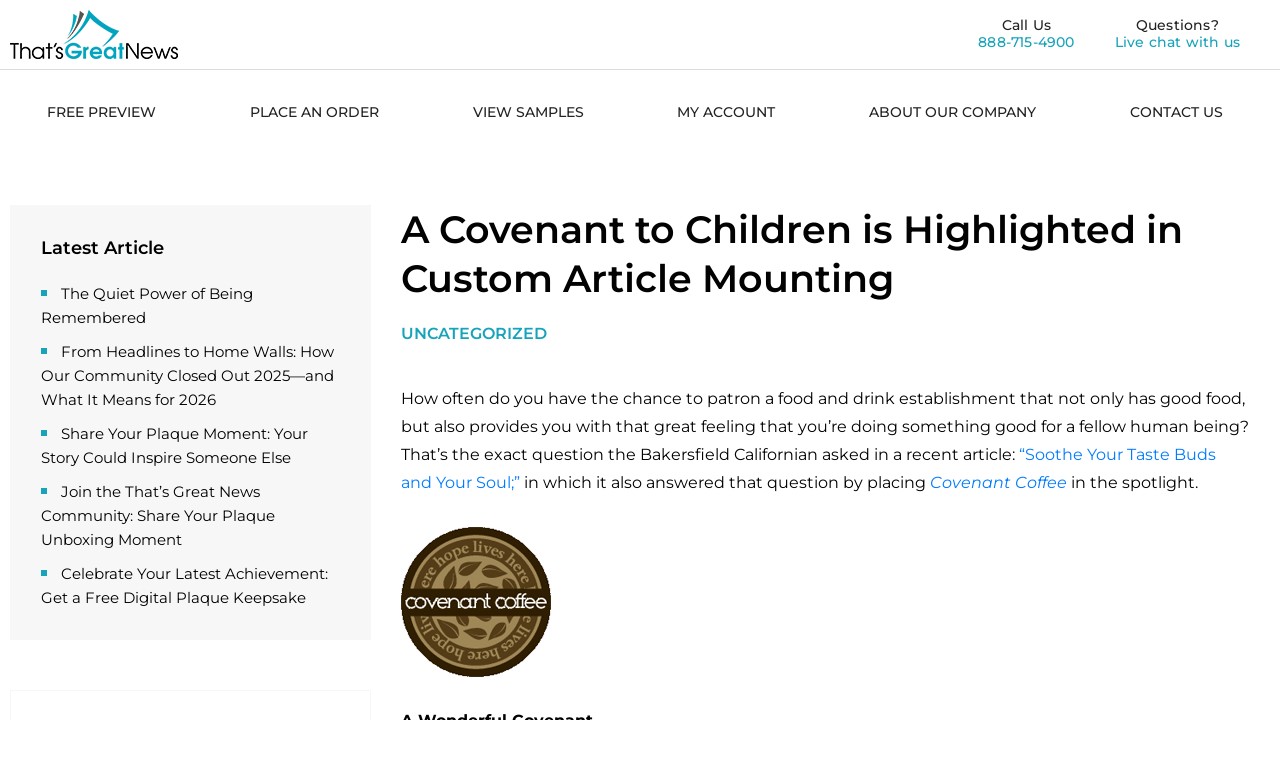

--- FILE ---
content_type: text/html; charset=UTF-8
request_url: https://info.thatsgreatnews.com/a-covenant-to-children-is-highlighted-in-custom-article-mounting/
body_size: 17403
content:
<!DOCTYPE html><html
dir=ltr lang=en prefix="og: https://ogp.me/ns#"><head><meta
charset="UTF-8"><meta
name="viewport" content="width=device-width, initial-scale=1.0, viewport-fit=cover"> <script>/*<![CDATA[*/(()=>{var e={};e.g=function(){if("object"==typeof globalThis)return globalThis;try{return this||new Function("return this")()}catch(e){if("object"==typeof window)return window}}(),function({ampUrl:n,isCustomizePreview:t,isAmpDevMode:r,noampQueryVarName:o,noampQueryVarValue:s,disabledStorageKey:i,mobileUserAgents:a,regexRegex:c}){if("undefined"==typeof sessionStorage)return;const d=new RegExp(c);if(!a.some((e=>{const n=e.match(d);return!(!n||!new RegExp(n[1],n[2]).test(navigator.userAgent))||navigator.userAgent.includes(e)})))return;e.g.addEventListener("DOMContentLoaded",(()=>{const e=document.getElementById("amp-mobile-version-switcher");if(!e)return;e.hidden=!1;const n=e.querySelector("a[href]");n&&n.addEventListener("click",(()=>{sessionStorage.removeItem(i)}))}));const g=r&&["paired-browsing-non-amp","paired-browsing-amp"].includes(window.name);if(sessionStorage.getItem(i)||t||g)return;const u=new URL(location.href),m=new URL(n);m.hash=u.hash,u.searchParams.has(o)&&s===u.searchParams.get(o)?sessionStorage.setItem(i,"1"):m.href!==u.href&&(window.stop(),location.replace(m.href))}({"ampUrl":"https:\/\/info.thatsgreatnews.com\/a-covenant-to-children-is-highlighted-in-custom-article-mounting\/?amp=1","noampQueryVarName":"noamp","noampQueryVarValue":"mobile","disabledStorageKey":"amp_mobile_redirect_disabled","mobileUserAgents":["Mobile","Android","Silk\/","Kindle","BlackBerry","Opera Mini","Opera Mobi"],"regexRegex":"^\\\/((?:.|\\n)+)\\\/([i]*)$","isCustomizePreview":false,"isAmpDevMode":false})})();/*]]>*/</script> <title>A Covenant to Children is Highlighted in Custom Article Mounting | That's Great News</title><meta
name="robots" content="max-image-preview:large"><meta
name="author" content="knolan2014"><link
rel=canonical href=https://info.thatsgreatnews.com/a-covenant-to-children-is-highlighted-in-custom-article-mounting/ ><meta
name="generator" content="All in One SEO (AIOSEO) 4.9.3"><meta
property="og:locale" content="en_US"><meta
property="og:site_name" content="That&#039;s Great News |"><meta
property="og:type" content="article"><meta
property="og:title" content="A Covenant to Children is Highlighted in Custom Article Mounting | That&#039;s Great News"><meta
property="og:url" content="https://info.thatsgreatnews.com/a-covenant-to-children-is-highlighted-in-custom-article-mounting/"><meta
property="og:image" content="https://info.thatsgreatnews.com/wp-content/uploads/2020/06/header-logo-img.png"><meta
property="og:image:secure_url" content="https://info.thatsgreatnews.com/wp-content/uploads/2020/06/header-logo-img.png"><meta
property="article:published_time" content="2015-05-19T19:26:58+00:00"><meta
property="article:modified_time" content="2015-05-19T19:26:58+00:00"><meta
name="twitter:card" content="summary"><meta
name="twitter:title" content="A Covenant to Children is Highlighted in Custom Article Mounting | That&#039;s Great News"><meta
name="twitter:image" content="https://info.thatsgreatnews.com/wp-content/uploads/2020/06/header-logo-img.png"> <script type=application/ld+json class=aioseo-schema>{"@context":"https:\/\/schema.org","@graph":[{"@type":"Article","@id":"https:\/\/info.thatsgreatnews.com\/a-covenant-to-children-is-highlighted-in-custom-article-mounting\/#article","name":"A Covenant to Children is Highlighted in Custom Article Mounting | That's Great News","headline":"A Covenant to Children is Highlighted in Custom Article Mounting","author":{"@id":"https:\/\/info.thatsgreatnews.com\/author\/knolan2014\/#author"},"publisher":{"@id":"https:\/\/info.thatsgreatnews.com\/#organization"},"image":{"@type":"ImageObject","url":"https:\/\/info.thatsgreatnews.com\/wp-content\/uploads\/2015\/05\/logo_covenantcoffee.jpg","@id":"https:\/\/info.thatsgreatnews.com\/a-covenant-to-children-is-highlighted-in-custom-article-mounting\/#articleImage","width":150,"height":150},"datePublished":"2015-05-19T19:26:58-04:00","dateModified":"2015-05-19T19:26:58-04:00","inLanguage":"en","mainEntityOfPage":{"@id":"https:\/\/info.thatsgreatnews.com\/a-covenant-to-children-is-highlighted-in-custom-article-mounting\/#webpage"},"isPartOf":{"@id":"https:\/\/info.thatsgreatnews.com\/a-covenant-to-children-is-highlighted-in-custom-article-mounting\/#webpage"},"articleSection":"Uncategorized, custom article mounting, custom wall plaque, framed magazine article, framed newspaper article, newspaper article mounting"},{"@type":"BreadcrumbList","@id":"https:\/\/info.thatsgreatnews.com\/a-covenant-to-children-is-highlighted-in-custom-article-mounting\/#breadcrumblist","itemListElement":[{"@type":"ListItem","@id":"https:\/\/info.thatsgreatnews.com#listItem","position":1,"name":"Home","item":"https:\/\/info.thatsgreatnews.com","nextItem":{"@type":"ListItem","@id":"https:\/\/info.thatsgreatnews.com\/category\/uncategorized\/#listItem","name":"Uncategorized"}},{"@type":"ListItem","@id":"https:\/\/info.thatsgreatnews.com\/category\/uncategorized\/#listItem","position":2,"name":"Uncategorized","item":"https:\/\/info.thatsgreatnews.com\/category\/uncategorized\/","nextItem":{"@type":"ListItem","@id":"https:\/\/info.thatsgreatnews.com\/a-covenant-to-children-is-highlighted-in-custom-article-mounting\/#listItem","name":"A Covenant to Children is Highlighted in Custom Article Mounting"},"previousItem":{"@type":"ListItem","@id":"https:\/\/info.thatsgreatnews.com#listItem","name":"Home"}},{"@type":"ListItem","@id":"https:\/\/info.thatsgreatnews.com\/a-covenant-to-children-is-highlighted-in-custom-article-mounting\/#listItem","position":3,"name":"A Covenant to Children is Highlighted in Custom Article Mounting","previousItem":{"@type":"ListItem","@id":"https:\/\/info.thatsgreatnews.com\/category\/uncategorized\/#listItem","name":"Uncategorized"}}]},{"@type":"Organization","@id":"https:\/\/info.thatsgreatnews.com\/#organization","name":"That's Great News","url":"https:\/\/info.thatsgreatnews.com\/","logo":{"@type":"ImageObject","url":"https:\/\/info.thatsgreatnews.com\/wp-content\/uploads\/2020\/06\/header-logo-img.png","@id":"https:\/\/info.thatsgreatnews.com\/a-covenant-to-children-is-highlighted-in-custom-article-mounting\/#organizationLogo","width":168,"height":49},"image":{"@id":"https:\/\/info.thatsgreatnews.com\/a-covenant-to-children-is-highlighted-in-custom-article-mounting\/#organizationLogo"}},{"@type":"Person","@id":"https:\/\/info.thatsgreatnews.com\/author\/knolan2014\/#author","url":"https:\/\/info.thatsgreatnews.com\/author\/knolan2014\/","name":"knolan2014","image":{"@type":"ImageObject","@id":"https:\/\/info.thatsgreatnews.com\/a-covenant-to-children-is-highlighted-in-custom-article-mounting\/#authorImage","url":"https:\/\/secure.gravatar.com\/avatar\/60ed1349fe94d87d4ff4e85990bb6ab0557c305b9a11eb12d088824ed3663899?s=96&d=identicon&r=g","width":96,"height":96,"caption":"knolan2014"}},{"@type":"WebPage","@id":"https:\/\/info.thatsgreatnews.com\/a-covenant-to-children-is-highlighted-in-custom-article-mounting\/#webpage","url":"https:\/\/info.thatsgreatnews.com\/a-covenant-to-children-is-highlighted-in-custom-article-mounting\/","name":"A Covenant to Children is Highlighted in Custom Article Mounting | That's Great News","inLanguage":"en","isPartOf":{"@id":"https:\/\/info.thatsgreatnews.com\/#website"},"breadcrumb":{"@id":"https:\/\/info.thatsgreatnews.com\/a-covenant-to-children-is-highlighted-in-custom-article-mounting\/#breadcrumblist"},"author":{"@id":"https:\/\/info.thatsgreatnews.com\/author\/knolan2014\/#author"},"creator":{"@id":"https:\/\/info.thatsgreatnews.com\/author\/knolan2014\/#author"},"datePublished":"2015-05-19T19:26:58-04:00","dateModified":"2015-05-19T19:26:58-04:00"},{"@type":"WebSite","@id":"https:\/\/info.thatsgreatnews.com\/#website","url":"https:\/\/info.thatsgreatnews.com\/","name":"That's Great News","inLanguage":"en","publisher":{"@id":"https:\/\/info.thatsgreatnews.com\/#organization"}}]}</script> <link
rel=dns-prefetch href=//fonts.googleapis.com><link
rel=alternate type=application/rss+xml title="That&#039;s Great News &raquo; A Covenant to Children is Highlighted in Custom Article Mounting Comments Feed" href=https://info.thatsgreatnews.com/a-covenant-to-children-is-highlighted-in-custom-article-mounting/feed/ ><link
rel=alternate title="oEmbed (JSON)" type=application/json+oembed href="https://info.thatsgreatnews.com/wp-json/oembed/1.0/embed?url=https%3A%2F%2Finfo.thatsgreatnews.com%2Fa-covenant-to-children-is-highlighted-in-custom-article-mounting%2F"><link
rel=alternate title="oEmbed (XML)" type=text/xml+oembed href="https://info.thatsgreatnews.com/wp-json/oembed/1.0/embed?url=https%3A%2F%2Finfo.thatsgreatnews.com%2Fa-covenant-to-children-is-highlighted-in-custom-article-mounting%2F&#038;format=xml"><style id=wp-img-auto-sizes-contain-inline-css>img:is([sizes=auto i],[sizes^="auto," i]){contain-intrinsic-size:3000px 1500px}
/*# sourceURL=wp-img-auto-sizes-contain-inline-css */</style><style id=wp-emoji-styles-inline-css>img.wp-smiley, img.emoji {
		display: inline !important;
		border: none !important;
		box-shadow: none !important;
		height: 1em !important;
		width: 1em !important;
		margin: 0 0.07em !important;
		vertical-align: -0.1em !important;
		background: none !important;
		padding: 0 !important;
	}
/*# sourceURL=wp-emoji-styles-inline-css */</style><link
rel=stylesheet href=https://info.thatsgreatnews.com/wp-content/cache/minify/a5ff7.css media=all><style id=classic-theme-styles-inline-css>/*! This file is auto-generated */
.wp-block-button__link{color:#fff;background-color:#32373c;border-radius:9999px;box-shadow:none;text-decoration:none;padding:calc(.667em + 2px) calc(1.333em + 2px);font-size:1.125em}.wp-block-file__button{background:#32373c;color:#fff;text-decoration:none}
/*# sourceURL=/wp-includes/css/classic-themes.min.css */</style><link
rel=stylesheet href=https://info.thatsgreatnews.com/wp-content/cache/minify/39fae.css media=all><style id=global-styles-inline-css>/*<![CDATA[*/:root{--wp--preset--aspect-ratio--square: 1;--wp--preset--aspect-ratio--4-3: 4/3;--wp--preset--aspect-ratio--3-4: 3/4;--wp--preset--aspect-ratio--3-2: 3/2;--wp--preset--aspect-ratio--2-3: 2/3;--wp--preset--aspect-ratio--16-9: 16/9;--wp--preset--aspect-ratio--9-16: 9/16;--wp--preset--color--black: #000000;--wp--preset--color--cyan-bluish-gray: #abb8c3;--wp--preset--color--white: #ffffff;--wp--preset--color--pale-pink: #f78da7;--wp--preset--color--vivid-red: #cf2e2e;--wp--preset--color--luminous-vivid-orange: #ff6900;--wp--preset--color--luminous-vivid-amber: #fcb900;--wp--preset--color--light-green-cyan: #7bdcb5;--wp--preset--color--vivid-green-cyan: #00d084;--wp--preset--color--pale-cyan-blue: #8ed1fc;--wp--preset--color--vivid-cyan-blue: #0693e3;--wp--preset--color--vivid-purple: #9b51e0;--wp--preset--gradient--vivid-cyan-blue-to-vivid-purple: linear-gradient(135deg,rgb(6,147,227) 0%,rgb(155,81,224) 100%);--wp--preset--gradient--light-green-cyan-to-vivid-green-cyan: linear-gradient(135deg,rgb(122,220,180) 0%,rgb(0,208,130) 100%);--wp--preset--gradient--luminous-vivid-amber-to-luminous-vivid-orange: linear-gradient(135deg,rgb(252,185,0) 0%,rgb(255,105,0) 100%);--wp--preset--gradient--luminous-vivid-orange-to-vivid-red: linear-gradient(135deg,rgb(255,105,0) 0%,rgb(207,46,46) 100%);--wp--preset--gradient--very-light-gray-to-cyan-bluish-gray: linear-gradient(135deg,rgb(238,238,238) 0%,rgb(169,184,195) 100%);--wp--preset--gradient--cool-to-warm-spectrum: linear-gradient(135deg,rgb(74,234,220) 0%,rgb(151,120,209) 20%,rgb(207,42,186) 40%,rgb(238,44,130) 60%,rgb(251,105,98) 80%,rgb(254,248,76) 100%);--wp--preset--gradient--blush-light-purple: linear-gradient(135deg,rgb(255,206,236) 0%,rgb(152,150,240) 100%);--wp--preset--gradient--blush-bordeaux: linear-gradient(135deg,rgb(254,205,165) 0%,rgb(254,45,45) 50%,rgb(107,0,62) 100%);--wp--preset--gradient--luminous-dusk: linear-gradient(135deg,rgb(255,203,112) 0%,rgb(199,81,192) 50%,rgb(65,88,208) 100%);--wp--preset--gradient--pale-ocean: linear-gradient(135deg,rgb(255,245,203) 0%,rgb(182,227,212) 50%,rgb(51,167,181) 100%);--wp--preset--gradient--electric-grass: linear-gradient(135deg,rgb(202,248,128) 0%,rgb(113,206,126) 100%);--wp--preset--gradient--midnight: linear-gradient(135deg,rgb(2,3,129) 0%,rgb(40,116,252) 100%);--wp--preset--font-size--small: 13px;--wp--preset--font-size--medium: 20px;--wp--preset--font-size--large: 36px;--wp--preset--font-size--x-large: 42px;--wp--preset--spacing--20: 0.44rem;--wp--preset--spacing--30: 0.67rem;--wp--preset--spacing--40: 1rem;--wp--preset--spacing--50: 1.5rem;--wp--preset--spacing--60: 2.25rem;--wp--preset--spacing--70: 3.38rem;--wp--preset--spacing--80: 5.06rem;--wp--preset--shadow--natural: 6px 6px 9px rgba(0, 0, 0, 0.2);--wp--preset--shadow--deep: 12px 12px 50px rgba(0, 0, 0, 0.4);--wp--preset--shadow--sharp: 6px 6px 0px rgba(0, 0, 0, 0.2);--wp--preset--shadow--outlined: 6px 6px 0px -3px rgb(255, 255, 255), 6px 6px rgb(0, 0, 0);--wp--preset--shadow--crisp: 6px 6px 0px rgb(0, 0, 0);}:where(.is-layout-flex){gap: 0.5em;}:where(.is-layout-grid){gap: 0.5em;}body .is-layout-flex{display: flex;}.is-layout-flex{flex-wrap: wrap;align-items: center;}.is-layout-flex > :is(*, div){margin: 0;}body .is-layout-grid{display: grid;}.is-layout-grid > :is(*, div){margin: 0;}:where(.wp-block-columns.is-layout-flex){gap: 2em;}:where(.wp-block-columns.is-layout-grid){gap: 2em;}:where(.wp-block-post-template.is-layout-flex){gap: 1.25em;}:where(.wp-block-post-template.is-layout-grid){gap: 1.25em;}.has-black-color{color: var(--wp--preset--color--black) !important;}.has-cyan-bluish-gray-color{color: var(--wp--preset--color--cyan-bluish-gray) !important;}.has-white-color{color: var(--wp--preset--color--white) !important;}.has-pale-pink-color{color: var(--wp--preset--color--pale-pink) !important;}.has-vivid-red-color{color: var(--wp--preset--color--vivid-red) !important;}.has-luminous-vivid-orange-color{color: var(--wp--preset--color--luminous-vivid-orange) !important;}.has-luminous-vivid-amber-color{color: var(--wp--preset--color--luminous-vivid-amber) !important;}.has-light-green-cyan-color{color: var(--wp--preset--color--light-green-cyan) !important;}.has-vivid-green-cyan-color{color: var(--wp--preset--color--vivid-green-cyan) !important;}.has-pale-cyan-blue-color{color: var(--wp--preset--color--pale-cyan-blue) !important;}.has-vivid-cyan-blue-color{color: var(--wp--preset--color--vivid-cyan-blue) !important;}.has-vivid-purple-color{color: var(--wp--preset--color--vivid-purple) !important;}.has-black-background-color{background-color: var(--wp--preset--color--black) !important;}.has-cyan-bluish-gray-background-color{background-color: var(--wp--preset--color--cyan-bluish-gray) !important;}.has-white-background-color{background-color: var(--wp--preset--color--white) !important;}.has-pale-pink-background-color{background-color: var(--wp--preset--color--pale-pink) !important;}.has-vivid-red-background-color{background-color: var(--wp--preset--color--vivid-red) !important;}.has-luminous-vivid-orange-background-color{background-color: var(--wp--preset--color--luminous-vivid-orange) !important;}.has-luminous-vivid-amber-background-color{background-color: var(--wp--preset--color--luminous-vivid-amber) !important;}.has-light-green-cyan-background-color{background-color: var(--wp--preset--color--light-green-cyan) !important;}.has-vivid-green-cyan-background-color{background-color: var(--wp--preset--color--vivid-green-cyan) !important;}.has-pale-cyan-blue-background-color{background-color: var(--wp--preset--color--pale-cyan-blue) !important;}.has-vivid-cyan-blue-background-color{background-color: var(--wp--preset--color--vivid-cyan-blue) !important;}.has-vivid-purple-background-color{background-color: var(--wp--preset--color--vivid-purple) !important;}.has-black-border-color{border-color: var(--wp--preset--color--black) !important;}.has-cyan-bluish-gray-border-color{border-color: var(--wp--preset--color--cyan-bluish-gray) !important;}.has-white-border-color{border-color: var(--wp--preset--color--white) !important;}.has-pale-pink-border-color{border-color: var(--wp--preset--color--pale-pink) !important;}.has-vivid-red-border-color{border-color: var(--wp--preset--color--vivid-red) !important;}.has-luminous-vivid-orange-border-color{border-color: var(--wp--preset--color--luminous-vivid-orange) !important;}.has-luminous-vivid-amber-border-color{border-color: var(--wp--preset--color--luminous-vivid-amber) !important;}.has-light-green-cyan-border-color{border-color: var(--wp--preset--color--light-green-cyan) !important;}.has-vivid-green-cyan-border-color{border-color: var(--wp--preset--color--vivid-green-cyan) !important;}.has-pale-cyan-blue-border-color{border-color: var(--wp--preset--color--pale-cyan-blue) !important;}.has-vivid-cyan-blue-border-color{border-color: var(--wp--preset--color--vivid-cyan-blue) !important;}.has-vivid-purple-border-color{border-color: var(--wp--preset--color--vivid-purple) !important;}.has-vivid-cyan-blue-to-vivid-purple-gradient-background{background: var(--wp--preset--gradient--vivid-cyan-blue-to-vivid-purple) !important;}.has-light-green-cyan-to-vivid-green-cyan-gradient-background{background: var(--wp--preset--gradient--light-green-cyan-to-vivid-green-cyan) !important;}.has-luminous-vivid-amber-to-luminous-vivid-orange-gradient-background{background: var(--wp--preset--gradient--luminous-vivid-amber-to-luminous-vivid-orange) !important;}.has-luminous-vivid-orange-to-vivid-red-gradient-background{background: var(--wp--preset--gradient--luminous-vivid-orange-to-vivid-red) !important;}.has-very-light-gray-to-cyan-bluish-gray-gradient-background{background: var(--wp--preset--gradient--very-light-gray-to-cyan-bluish-gray) !important;}.has-cool-to-warm-spectrum-gradient-background{background: var(--wp--preset--gradient--cool-to-warm-spectrum) !important;}.has-blush-light-purple-gradient-background{background: var(--wp--preset--gradient--blush-light-purple) !important;}.has-blush-bordeaux-gradient-background{background: var(--wp--preset--gradient--blush-bordeaux) !important;}.has-luminous-dusk-gradient-background{background: var(--wp--preset--gradient--luminous-dusk) !important;}.has-pale-ocean-gradient-background{background: var(--wp--preset--gradient--pale-ocean) !important;}.has-electric-grass-gradient-background{background: var(--wp--preset--gradient--electric-grass) !important;}.has-midnight-gradient-background{background: var(--wp--preset--gradient--midnight) !important;}.has-small-font-size{font-size: var(--wp--preset--font-size--small) !important;}.has-medium-font-size{font-size: var(--wp--preset--font-size--medium) !important;}.has-large-font-size{font-size: var(--wp--preset--font-size--large) !important;}.has-x-large-font-size{font-size: var(--wp--preset--font-size--x-large) !important;}
:where(.wp-block-post-template.is-layout-flex){gap: 1.25em;}:where(.wp-block-post-template.is-layout-grid){gap: 1.25em;}
:where(.wp-block-term-template.is-layout-flex){gap: 1.25em;}:where(.wp-block-term-template.is-layout-grid){gap: 1.25em;}
:where(.wp-block-columns.is-layout-flex){gap: 2em;}:where(.wp-block-columns.is-layout-grid){gap: 2em;}
:root :where(.wp-block-pullquote){font-size: 1.5em;line-height: 1.6;}
/*# sourceURL=global-styles-inline-css *//*]]>*/</style><link
rel=stylesheet href=https://info.thatsgreatnews.com/wp-content/cache/minify/eadc1.css media=all><link
crossorigin=anonymous rel=stylesheet id=google-fonts-css href='https://fonts.googleapis.com/css2?family=Lato:wght@400;700;900&#038;display=swap' type=text/css media=all><link
rel=stylesheet href=https://info.thatsgreatnews.com/wp-content/cache/minify/806a6.css media=all><style id=elementor-icons-inline-css>.elementor-add-new-section .elementor-add-templately-promo-button{
            background-color: #5d4fff !important;
            background-image: url(https://info.thatsgreatnews.com/wp-content/plugins/essential-addons-for-elementor-lite/assets/admin/images/templately/logo-icon.svg);
            background-repeat: no-repeat;
            background-position: center center;
            position: relative;
        }
        
		.elementor-add-new-section .elementor-add-templately-promo-button > i{
            height: 12px;
        }
        
        body .elementor-add-new-section .elementor-add-section-area-button {
            margin-left: 0;
        }

		.elementor-add-new-section .elementor-add-templately-promo-button{
            background-color: #5d4fff !important;
            background-image: url(https://info.thatsgreatnews.com/wp-content/plugins/essential-addons-for-elementor-lite/assets/admin/images/templately/logo-icon.svg);
            background-repeat: no-repeat;
            background-position: center center;
            position: relative;
        }
        
		.elementor-add-new-section .elementor-add-templately-promo-button > i{
            height: 12px;
        }
        
        body .elementor-add-new-section .elementor-add-section-area-button {
            margin-left: 0;
        }
/*# sourceURL=elementor-icons-inline-css */</style><link
rel=stylesheet href=https://info.thatsgreatnews.com/wp-content/cache/minify/37a94.css media=all> <script src=https://info.thatsgreatnews.com/wp-content/cache/minify/818c0.js></script> <script id=ecs_ajax_load-js-extra>var ecs_ajax_params = {"ajaxurl":"https://info.thatsgreatnews.com/wp-admin/admin-ajax.php","posts":"{\"page\":0,\"name\":\"a-covenant-to-children-is-highlighted-in-custom-article-mounting\",\"error\":\"\",\"m\":\"\",\"p\":0,\"post_parent\":\"\",\"subpost\":\"\",\"subpost_id\":\"\",\"attachment\":\"\",\"attachment_id\":0,\"pagename\":\"\",\"page_id\":0,\"second\":\"\",\"minute\":\"\",\"hour\":\"\",\"day\":0,\"monthnum\":0,\"year\":0,\"w\":0,\"category_name\":\"\",\"tag\":\"\",\"cat\":\"\",\"tag_id\":\"\",\"author\":\"\",\"author_name\":\"\",\"feed\":\"\",\"tb\":\"\",\"paged\":0,\"meta_key\":\"\",\"meta_value\":\"\",\"preview\":\"\",\"s\":\"\",\"sentence\":\"\",\"title\":\"\",\"fields\":\"all\",\"menu_order\":\"\",\"embed\":\"\",\"category__in\":[],\"category__not_in\":[],\"category__and\":[],\"post__in\":[],\"post__not_in\":[],\"post_name__in\":[],\"tag__in\":[],\"tag__not_in\":[],\"tag__and\":[],\"tag_slug__in\":[],\"tag_slug__and\":[],\"post_parent__in\":[],\"post_parent__not_in\":[],\"author__in\":[],\"author__not_in\":[],\"search_columns\":[],\"post_type\":[\"post\",\"page\",\"e-landing-page\"],\"ignore_sticky_posts\":false,\"suppress_filters\":false,\"cache_results\":true,\"update_post_term_cache\":true,\"update_menu_item_cache\":false,\"lazy_load_term_meta\":true,\"update_post_meta_cache\":true,\"posts_per_page\":10,\"nopaging\":false,\"comments_per_page\":\"50\",\"no_found_rows\":false,\"order\":\"DESC\"}"};
//# sourceURL=ecs_ajax_load-js-extra</script> <script src=https://info.thatsgreatnews.com/wp-content/cache/minify/744b6.js></script> <link
rel=https://api.w.org/ href=https://info.thatsgreatnews.com/wp-json/ ><link
rel=alternate title=JSON type=application/json href=https://info.thatsgreatnews.com/wp-json/wp/v2/posts/373><link
rel=EditURI type=application/rsd+xml title=RSD href=https://info.thatsgreatnews.com/xmlrpc.php?rsd><meta
name="generator" content="WordPress 6.9"><link
rel=shortlink href='https://info.thatsgreatnews.com/?p=373'><link
rel=alternate type=text/html media="only screen and (max-width: 640px)" href="https://info.thatsgreatnews.com/a-covenant-to-children-is-highlighted-in-custom-article-mounting/?amp=1"> <script>(function(h,o,t,j,a,r){
			h.hj=h.hj||function(){(h.hj.q=h.hj.q||[]).push(arguments)};
			h._hjSettings={hjid:2241655,hjsv:5};
			a=o.getElementsByTagName('head')[0];
			r=o.createElement('script');r.async=1;
			r.src=t+h._hjSettings.hjid+j+h._hjSettings.hjsv;
			a.appendChild(r);
		})(window,document,'//static.hotjar.com/c/hotjar-','.js?sv=');</script> <meta
name="generator" content="Elementor 3.34.1; features: additional_custom_breakpoints; settings: css_print_method-external, google_font-enabled, font_display-auto"><style>.e-con.e-parent:nth-of-type(n+4):not(.e-lazyloaded):not(.e-no-lazyload),
				.e-con.e-parent:nth-of-type(n+4):not(.e-lazyloaded):not(.e-no-lazyload) * {
					background-image: none !important;
				}
				@media screen and (max-height: 1024px) {
					.e-con.e-parent:nth-of-type(n+3):not(.e-lazyloaded):not(.e-no-lazyload),
					.e-con.e-parent:nth-of-type(n+3):not(.e-lazyloaded):not(.e-no-lazyload) * {
						background-image: none !important;
					}
				}
				@media screen and (max-height: 640px) {
					.e-con.e-parent:nth-of-type(n+2):not(.e-lazyloaded):not(.e-no-lazyload),
					.e-con.e-parent:nth-of-type(n+2):not(.e-lazyloaded):not(.e-no-lazyload) * {
						background-image: none !important;
					}
				}</style><link
rel=amphtml href="https://info.thatsgreatnews.com/a-covenant-to-children-is-highlighted-in-custom-article-mounting/?amp=1"><style>#amp-mobile-version-switcher{left:0;position:absolute;width:100%;z-index:100}#amp-mobile-version-switcher>a{background-color:#444;border:0;color:#eaeaea;display:block;font-family:-apple-system,BlinkMacSystemFont,Segoe UI,Roboto,Oxygen-Sans,Ubuntu,Cantarell,Helvetica Neue,sans-serif;font-size:16px;font-weight:600;padding:15px 0;text-align:center;-webkit-text-decoration:none;text-decoration:none}#amp-mobile-version-switcher>a:active,#amp-mobile-version-switcher>a:focus,#amp-mobile-version-switcher>a:hover{-webkit-text-decoration:underline;text-decoration:underline}</style> <script async src=https://www.googletagmanager.com/gtag/js?id=G-KLV35DTE1D></script> <script>window.dataLayer = window.dataLayer || []; 
function gtag(){dataLayer.push(arguments);} 
gtag('js', new Date()); 
gtag('config', 'G-KLV35DTE1D');</script> <link
rel=icon href=https://info.thatsgreatnews.com/wp-content/uploads/2020/11/favicon.ico sizes=32x32><link
rel=icon href=https://info.thatsgreatnews.com/wp-content/uploads/2020/11/favicon.ico sizes=192x192><link
rel=apple-touch-icon href=https://info.thatsgreatnews.com/wp-content/uploads/2020/11/favicon.ico><meta
name="msapplication-TileImage" content="https://info.thatsgreatnews.com/wp-content/uploads/2020/11/favicon.ico"></head><body
class="wp-singular post-template-default single single-post postid-373 single-format-standard wp-custom-logo wp-theme-thatsgreatnews elementor-default elementor-template-full-width elementor-kit-1188 elementor-page-2099"><header
data-elementor-type=header data-elementor-id=1707 class="elementor elementor-1707 elementor-location-header" data-elementor-post-type=elementor_library><section
data-particle_enable=false data-particle-mobile-disabled=false class="elementor-section elementor-top-section elementor-element elementor-element-3197c90 elementor-section-boxed elementor-section-height-default elementor-section-height-default" data-id=3197c90 data-element_type=section data-settings={&quot;background_background&quot;:&quot;classic&quot;}><div
class="elementor-container elementor-column-gap-default"><div
class="elementor-column elementor-col-100 elementor-top-column elementor-element elementor-element-07f4d75" data-id=07f4d75 data-element_type=column><div
class="elementor-widget-wrap elementor-element-populated"><section
data-particle_enable=false data-particle-mobile-disabled=false class="elementor-section elementor-inner-section elementor-element elementor-element-727ca54 elementor-section-content-middle elementor-section-boxed elementor-section-height-default elementor-section-height-default" data-id=727ca54 data-element_type=section><div
class="elementor-container elementor-column-gap-no"><div
class="elementor-column elementor-col-33 elementor-inner-column elementor-element elementor-element-bd54f30" data-id=bd54f30 data-element_type=column><div
class="elementor-widget-wrap elementor-element-populated"><div
class="elementor-element elementor-element-7dcd301 elementor-widget elementor-widget-image" data-id=7dcd301 data-element_type=widget data-widget_type=image.default><div
class=elementor-widget-container>
<a
href=https://www.thatsgreatnews.com/ >
<img
loading=lazy width=168 height=49 src=https://info.thatsgreatnews.com/wp-content/uploads/2020/06/header-logo-img.png class="attachment-large size-large wp-image-1794" alt>		</a></div></div></div></div><div
class="elementor-column elementor-col-33 elementor-inner-column elementor-element elementor-element-315fa72" data-id=315fa72 data-element_type=column><div
class=elementor-widget-wrap></div></div><div
class="elementor-column elementor-col-33 elementor-inner-column elementor-element elementor-element-2b4724e" data-id=2b4724e data-element_type=column><div
class="elementor-widget-wrap elementor-element-populated"><div
class="elementor-element elementor-element-c89a3d6 header-image-box elementor-widget__width-auto elementor-hidden-tablet elementor-hidden-mobile elementor-widget elementor-widget-image-box" data-id=c89a3d6 data-element_type=widget data-widget_type=image-box.default><div
class=elementor-widget-container><div
class=elementor-image-box-wrapper><div
class=elementor-image-box-content><h3 class="elementor-image-box-title">Call Us</h3><p
class=elementor-image-box-description><a
href=tel:888-715-4900>888-715-4900</a></p></div></div></div></div><div
class="elementor-element elementor-element-1dbd97e header-image-box elementor-widget__width-auto elementor-hidden-tablet elementor-hidden-mobile elementor-widget elementor-widget-image-box" data-id=1dbd97e data-element_type=widget data-widget_type=image-box.default><div
class=elementor-widget-container><div
class=elementor-image-box-wrapper><div
class=elementor-image-box-content><h3 class="elementor-image-box-title">Questions?</h3><p
class=elementor-image-box-description><a
href=#>Live chat with us</a></p></div></div></div></div></div></div></div></section></div></div></div></section><section
data-particle_enable=false data-particle-mobile-disabled=false class="elementor-section elementor-top-section elementor-element elementor-element-e52975c elementor-section-boxed elementor-section-height-default elementor-section-height-default" data-id=e52975c data-element_type=section data-settings={&quot;background_background&quot;:&quot;classic&quot;}><div
class="elementor-container elementor-column-gap-no"><div
class="elementor-column elementor-col-100 elementor-top-column elementor-element elementor-element-ee27357" data-id=ee27357 data-element_type=column><div
class="elementor-widget-wrap elementor-element-populated"><section
data-particle_enable=false data-particle-mobile-disabled=false class="elementor-section elementor-inner-section elementor-element elementor-element-e9cb42e elementor-section-boxed elementor-section-height-default elementor-section-height-default" data-id=e9cb42e data-element_type=section><div
class="elementor-container elementor-column-gap-no"><div
class="elementor-column elementor-col-100 elementor-inner-column elementor-element elementor-element-cd77c57" data-id=cd77c57 data-element_type=column><div
class="elementor-widget-wrap elementor-element-populated"><div
class="elementor-element elementor-element-7e5b619 elementor-nav-menu__align-center elementor-nav-menu--stretch header-main-nav-menu elementor-nav-menu--dropdown-tablet elementor-nav-menu__text-align-aside elementor-nav-menu--toggle elementor-nav-menu--burger elementor-widget elementor-widget-nav-menu" data-id=7e5b619 data-element_type=widget data-settings="{&quot;full_width&quot;:&quot;stretch&quot;,&quot;layout&quot;:&quot;horizontal&quot;,&quot;submenu_icon&quot;:{&quot;value&quot;:&quot;&lt;i class=\&quot;fas fa-caret-down\&quot; aria-hidden=\&quot;true\&quot;&gt;&lt;\/i&gt;&quot;,&quot;library&quot;:&quot;fa-solid&quot;},&quot;toggle&quot;:&quot;burger&quot;}" data-widget_type=nav-menu.default><div
class=elementor-widget-container><nav
aria-label=Menu class="elementor-nav-menu--main elementor-nav-menu__container elementor-nav-menu--layout-horizontal e--pointer-none"><ul
id=menu-1-7e5b619 class=elementor-nav-menu><li
class="menu-item menu-item-type-custom menu-item-object-custom menu-item-1896"><a
href=https://www.thatsgreatnews.com/Free-Preview-1 class=elementor-item>FREE PREVIEW</a></li>
<li
class="menu-item menu-item-type-custom menu-item-object-custom menu-item-1897"><a
href=https://www.thatsgreatnews.com/Order-Now class=elementor-item>PLACE AN ORDER</a></li>
<li
class="menu-item menu-item-type-custom menu-item-object-custom menu-item-1898"><a
href=https://www.thatsgreatnews.com/Sample2 class=elementor-item>VIEW SAMPLES</a></li>
<li
class="menu-item menu-item-type-custom menu-item-object-custom menu-item-1900"><a
href="https://www.thatsgreatnews.com/sca-dev-2022-1-0/checkout.ssp?is=login&#038;login=T#login-register" class="elementor-item elementor-item-anchor">MY ACCOUNT</a></li>
<li
class="menu-item menu-item-type-custom menu-item-object-custom menu-item-1901"><a
href=https://www.thatsgreatnews.com/The-Company-Info class=elementor-item>ABOUT OUR COMPANY</a></li>
<li
class="menu-item menu-item-type-custom menu-item-object-custom menu-item-1902"><a
href=https://www.thatsgreatnews.com/Contact-Us class=elementor-item>CONTACT US</a></li>
<li
class="mobile-nav-menu menu-item menu-item-type-custom menu-item-object-custom menu-item-1903"><a
href=tel:888-715-4900 class=elementor-item>888-715-4900</a></li>
<li
class="mobile-nav-menu menu-item menu-item-type-custom menu-item-object-custom menu-item-1904"><a
href=# class="elementor-item elementor-item-anchor">LIVE CHAT WITH US</a></li></ul></nav><div
class=elementor-menu-toggle role=button tabindex=0 aria-label="Menu Toggle" aria-expanded=false>
<i
aria-hidden=true role=presentation class="elementor-menu-toggle__icon--open eicon-menu-bar"></i><i
aria-hidden=true role=presentation class="elementor-menu-toggle__icon--close eicon-close"></i></div><nav
class="elementor-nav-menu--dropdown elementor-nav-menu__container" aria-hidden=true><ul
id=menu-2-7e5b619 class=elementor-nav-menu><li
class="menu-item menu-item-type-custom menu-item-object-custom menu-item-1896"><a
href=https://www.thatsgreatnews.com/Free-Preview-1 class=elementor-item tabindex=-1>FREE PREVIEW</a></li>
<li
class="menu-item menu-item-type-custom menu-item-object-custom menu-item-1897"><a
href=https://www.thatsgreatnews.com/Order-Now class=elementor-item tabindex=-1>PLACE AN ORDER</a></li>
<li
class="menu-item menu-item-type-custom menu-item-object-custom menu-item-1898"><a
href=https://www.thatsgreatnews.com/Sample2 class=elementor-item tabindex=-1>VIEW SAMPLES</a></li>
<li
class="menu-item menu-item-type-custom menu-item-object-custom menu-item-1900"><a
href="https://www.thatsgreatnews.com/sca-dev-2022-1-0/checkout.ssp?is=login&#038;login=T#login-register" class="elementor-item elementor-item-anchor" tabindex=-1>MY ACCOUNT</a></li>
<li
class="menu-item menu-item-type-custom menu-item-object-custom menu-item-1901"><a
href=https://www.thatsgreatnews.com/The-Company-Info class=elementor-item tabindex=-1>ABOUT OUR COMPANY</a></li>
<li
class="menu-item menu-item-type-custom menu-item-object-custom menu-item-1902"><a
href=https://www.thatsgreatnews.com/Contact-Us class=elementor-item tabindex=-1>CONTACT US</a></li>
<li
class="mobile-nav-menu menu-item menu-item-type-custom menu-item-object-custom menu-item-1903"><a
href=tel:888-715-4900 class=elementor-item tabindex=-1>888-715-4900</a></li>
<li
class="mobile-nav-menu menu-item menu-item-type-custom menu-item-object-custom menu-item-1904"><a
href=# class="elementor-item elementor-item-anchor" tabindex=-1>LIVE CHAT WITH US</a></li></ul></nav></div></div></div></div></div></section></div></div></div></section></header><div
data-elementor-type=single-post data-elementor-id=2099 class="elementor elementor-2099 elementor-location-single post-373 post type-post status-publish format-standard hentry category-uncategorized tag-custom-article-mounting tag-custom-wall-plaque tag-framed-magazine-article tag-framed-newspaper-article tag-newspaper-article-mounting" data-elementor-post-type=elementor_library><section
data-particle_enable=false data-particle-mobile-disabled=false class="elementor-section elementor-top-section elementor-element elementor-element-760114d elementor-section-boxed elementor-section-height-default elementor-section-height-default" data-id=760114d data-element_type=section><div
class="elementor-container elementor-column-gap-default"><div
class="elementor-column elementor-col-50 elementor-top-column elementor-element elementor-element-48ab25a" data-id=48ab25a data-element_type=column><div
class="elementor-widget-wrap elementor-element-populated"><section
data-particle_enable=false data-particle-mobile-disabled=false class="elementor-section elementor-inner-section elementor-element elementor-element-9a6fb94 elementor-section-boxed elementor-section-height-default elementor-section-height-default" data-id=9a6fb94 data-element_type=section data-settings={&quot;background_background&quot;:&quot;classic&quot;}><div
class="elementor-container elementor-column-gap-default"><div
class="elementor-column elementor-col-100 elementor-inner-column elementor-element elementor-element-5ade4b9" data-id=5ade4b9 data-element_type=column><div
class="elementor-widget-wrap elementor-element-populated"><div
class="elementor-element elementor-element-20af35c elementor-widget elementor-widget-heading" data-id=20af35c data-element_type=widget data-widget_type=heading.default><div
class=elementor-widget-container><h2 class="elementor-heading-title elementor-size-default">Latest Article</h2></div></div><div
class="elementor-element elementor-element-d32a3d5 recentpost-list elementor-widget elementor-widget-wp-widget-recent-posts" data-id=d32a3d5 data-element_type=widget data-widget_type=wp-widget-recent-posts.default><div
class=elementor-widget-container><h5>Recent Posts</h5><ul>
<li>
<a
href=https://info.thatsgreatnews.com/the-quiet-power-of-being-remembered/ >The Quiet Power of Being Remembered</a>
</li>
<li>
<a
href=https://info.thatsgreatnews.com/from-headlines-to-home-walls-how-our-community-closed-out-2025-and-what-it-means-for-2026/ >From Headlines to Home Walls: How Our Community Closed Out 2025—and What It Means for 2026</a>
</li>
<li>
<a
href=https://info.thatsgreatnews.com/share-your-plaque-moment-your-story-could-inspire-someone-else/ >Share Your Plaque Moment: Your Story Could Inspire Someone Else</a>
</li>
<li>
<a
href=https://info.thatsgreatnews.com/join-the-thats-great-news-community-share-your-plaque-unboxing-moment/ >Join the That’s Great News Community: Share Your Plaque Unboxing Moment</a>
</li>
<li>
<a
href=https://info.thatsgreatnews.com/celebrate-your-latest-achievement-get-a-free-digital-plaque-keepsake/ >Celebrate Your Latest Achievement: Get a Free Digital Plaque Keepsake</a>
</li></ul></div></div></div></div></div></section><section
data-particle_enable=false data-particle-mobile-disabled=false class="elementor-section elementor-inner-section elementor-element elementor-element-ccb1a57 elementor-section-boxed elementor-section-height-default elementor-section-height-default" data-id=ccb1a57 data-element_type=section><div
class="elementor-container elementor-column-gap-default"><div
class="elementor-column elementor-col-100 elementor-inner-column elementor-element elementor-element-93b9570" data-id=93b9570 data-element_type=column><div
class="elementor-widget-wrap elementor-element-populated"><div
class="elementor-element elementor-element-85c31fd category-list elementor-widget elementor-widget-wp-widget-categories" data-id=85c31fd data-element_type=widget data-widget_type=wp-widget-categories.default><div
class=elementor-widget-container><h5>Categories</h5><ul>
<li
class="cat-item cat-item-509413329"><a
href=https://info.thatsgreatnews.com/category/business/ >Business</a>
</li>
<li
class="cat-item cat-item-322863"><a
href=https://info.thatsgreatnews.com/category/industry-specific/ >Industry Specific</a><ul
class=children>
<li
class="cat-item cat-item-3696517"><a
href=https://info.thatsgreatnews.com/category/industry-specific/auto-shops/ >Auto Shops</a>
</li>
<li
class="cat-item cat-item-5189"><a
href=https://info.thatsgreatnews.com/category/industry-specific/fitness/ >Fitness</a>
</li>
<li
class="cat-item cat-item-15432"><a
href=https://info.thatsgreatnews.com/category/industry-specific/health-beauty/ >Health &amp; Beauty</a>
</li>
<li
class="cat-item cat-item-17560901"><a
href=https://info.thatsgreatnews.com/category/industry-specific/non-profitscharities/ >Non-Profits/Charities</a>
</li>
<li
class="cat-item cat-item-1662"><a
href=https://info.thatsgreatnews.com/category/industry-specific/restaurants/ >Restaurants</a>
</li>
<li
class="cat-item cat-item-24976"><a
href=https://info.thatsgreatnews.com/category/industry-specific/schools/ >Schools</a>
</li>
<li
class="cat-item cat-item-1805765"><a
href=https://info.thatsgreatnews.com/category/industry-specific/tattoo-shops/ >Tattoo Shops</a>
</li></ul>
</li>
<li
class="cat-item cat-item-231093"><a
href=https://info.thatsgreatnews.com/category/our-products/ >Our Products</a>
</li>
<li
class="cat-item cat-item-509413340"><a
href=https://info.thatsgreatnews.com/category/small-businesses/ >Small Businesses</a>
</li>
<li
class="cat-item cat-item-509413324"><a
href=https://info.thatsgreatnews.com/category/sports-plaques/ >Sports Plaques</a>
</li>
<li
class="cat-item cat-item-978861"><a
href=https://info.thatsgreatnews.com/category/tips-ideas/ >Tips &amp; Ideas</a>
</li>
<li
class="cat-item cat-item-1"><a
href=https://info.thatsgreatnews.com/category/uncategorized/ >Uncategorized</a>
</li></ul></div></div></div></div></div></section></div></div><div
class="elementor-column elementor-col-50 elementor-top-column elementor-element elementor-element-7b743d1" data-id=7b743d1 data-element_type=column><div
class="elementor-widget-wrap elementor-element-populated"><section
data-particle_enable=false data-particle-mobile-disabled=false class="elementor-section elementor-inner-section elementor-element elementor-element-0213692 elementor-section-boxed elementor-section-height-default elementor-section-height-default" data-id=0213692 data-element_type=section><div
class="elementor-container elementor-column-gap-default"><div
class="elementor-column elementor-col-100 elementor-inner-column elementor-element elementor-element-25d2ec4" data-id=25d2ec4 data-element_type=column><div
class="elementor-widget-wrap elementor-element-populated"><div
class="elementor-element elementor-element-6e836b9 elementor-widget elementor-widget-theme-post-title elementor-page-title elementor-widget-heading" data-id=6e836b9 data-element_type=widget data-widget_type=theme-post-title.default><div
class=elementor-widget-container><h1 class="elementor-heading-title elementor-size-default">A Covenant to Children is Highlighted in Custom Article Mounting</h1></div></div><div
class="elementor-element elementor-element-48b85f4 elementor-widget elementor-widget-post-info" data-id=48b85f4 data-element_type=widget data-widget_type=post-info.default><div
class=elementor-widget-container><ul
class="elementor-inline-items elementor-icon-list-items elementor-post-info">
<li
class="elementor-icon-list-item elementor-repeater-item-78a7cc3 elementor-inline-item" itemprop=about>
<span
class="elementor-icon-list-text elementor-post-info__item elementor-post-info__item--type-terms">
<span
class=elementor-post-info__terms-list>
<span
class=elementor-post-info__terms-list-item>Uncategorized</span>		</span>
</span>
</li></ul></div></div></div></div></div></section><section
data-particle_enable=false data-particle-mobile-disabled=false class="elementor-section elementor-inner-section elementor-element elementor-element-a769b97 elementor-section-boxed elementor-section-height-default elementor-section-height-default" data-id=a769b97 data-element_type=section><div
class="elementor-container elementor-column-gap-default"><div
class="elementor-column elementor-col-100 elementor-inner-column elementor-element elementor-element-848930f" data-id=848930f data-element_type=column><div
class="elementor-widget-wrap elementor-element-populated"><div
class="elementor-element elementor-element-17fc891 p-margin-none blog-single-post-content elementor-widget elementor-widget-theme-post-content" data-id=17fc891 data-element_type=widget data-widget_type=theme-post-content.default><div
class=elementor-widget-container><p>How often do you have the chance to patron a food and drink establishment that not only has good food, but also provides you with that great feeling that you&#8217;re doing something good for a fellow human being? That&#8217;s the exact question the Bakersfield Californian asked in a recent article: <a
title="&quot;Soothe Your Taste Buds and Your Soul;&quot;" href=http://www.bakersfieldcalifornian.com/entertainment/dining/x290598012/PETE-TITTL-Soothe-your-taste-buds-and-your-soul target=_blank>&#8220;Soothe Your Taste Buds and Your Soul;&#8221;</a> in which it also answered that question by placing <a
title="Covenant Coffee" href=http://covenantcoffee.e-beans.net/ target=_blank><em>Covenant Coffee</em></a> in the spotlight.</p><p><img
decoding=async class="aligncenter size-full wp-image-374" src=https://info.thatsgreatnews.com/wp-content/uploads/2015/05/logo_covenantcoffee.jpg alt=logo_covenantcoffee width=150 height=150></p><p><strong>A Wonderful Covenant<br>
</strong>Covenant Coffee, a quaint shoppe that offers caffeinated drinks, salads, soups, and baked goods, is located at 1700 N. Chester Avenue, in a former bank building in the &#8216;Dale. While from the outside, and maybe even on the inside if you don&#8217;t know any better, Covenant appears to be a regular coffee shop, it is actually so much more. In fact, Covenant Coffee was created for the sole purpose of giving back to others.</p><p>The company was founded on a belief in the biblical mandate of helping and ministering to children without fathers. So, not only is there a great likelihood the individual taking your order or the barista filling your cup is a former foster child, 100% of all proceeds go directly into helping make a difference in the lives of abused and neglected children. There&#8217;s little that will warm your soul more than that.</p><p><strong>That&#8217;s Great News<br>
</strong>The <a
title="Bakersfield Californian" href=http://www.bakersfieldcalifornian.com/entertainment/dining/x290598012/PETE-TITTL-Soothe-your-taste-buds-and-your-soul target=_blank>Bakersfield Californian</a> recently recognized Covenant Coffee &#8211; not only for it&#8217;s outstanding community service, but also for its amazing food. In the article, &#8220;Soothe Your Taste Buds and Your Soul,&#8221; the author, Pete Tittl, details the menu while applauding the company&#8217;s efforts. &#8221; In short, one reward for your altruism is good food and drink,&#8221; says Tittl. &#8220;You can&#8217;t beat that.&#8221;</p><p>No, you can&#8217;t. And that&#8217;s exactly why Covenant Coffee knew this was an accolade to be preserved for all to see. They chose a custom wall plaque from <a
title="That's Great News" href=http://www.thatsgreatnews.com/ target=_blank>That&#8217;s Great News</a> to preserve and display their featured article, which now hangs proudly in the store.</p><p><img
fetchpriority=high fetchpriority=high decoding=async class="aligncenter size-medium wp-image-375" src="https://info.thatsgreatnews.com/wp-content/uploads/2015/05/covenant.jpg?w=300" alt=Covenant width=300 height=208 srcset="https://info.thatsgreatnews.com/wp-content/uploads/2015/05/covenant.jpg 722w, https://info.thatsgreatnews.com/wp-content/uploads/2015/05/covenant-300x208.jpg 300w" sizes="(max-width: 300px) 100vw, 300px"></p><p>You, too, can preserve and frame your great news. Try our <strong>FREE, no-obligation</strong> online preview and you can see how great your magazine or newspaper article will look before you even purchase.</p><div><span
id=hs-cta-wrapper-92ef31f3-bc0b-4fbc-9bfd-f9f03d317d08 class=hs-cta-wrapper> <span
id=hs-cta-92ef31f3-bc0b-4fbc-9bfd-f9f03d317d08 class="hs-cta-node hs-cta-92ef31f3-bc0b-4fbc-9bfd-f9f03d317d08"><a
href=http://www.thatsgreatnews.com/Free-Preview-1><img
decoding=async class="aligncenter size-full wp-image-258" src=https://info.thatsgreatnews.com/wp-content/uploads/2015/05/9512a771-e7fa-4d51-b878-c94a89234ab5.png alt=9512a771-e7fa-4d51-b878-c94a89234ab5 width=260 height=46></a></span></span></div></div></div></div></div></div></section></div></div></div></section><section
data-particle_enable=false data-particle-mobile-disabled=false class="elementor-section elementor-top-section elementor-element elementor-element-aaf0a47 elementor-section-boxed elementor-section-height-default elementor-section-height-default" data-id=aaf0a47 data-element_type=section><div
class="elementor-container elementor-column-gap-default"><div
class="elementor-column elementor-col-100 elementor-top-column elementor-element elementor-element-e9212e4" data-id=e9212e4 data-element_type=column><div
class="elementor-widget-wrap elementor-element-populated"><section
data-particle_enable=false data-particle-mobile-disabled=false class="elementor-section elementor-inner-section elementor-element elementor-element-3f10732 elementor-section-boxed elementor-section-height-default elementor-section-height-default" data-id=3f10732 data-element_type=section><div
class="elementor-container elementor-column-gap-default"><div
class="elementor-column elementor-col-100 elementor-inner-column elementor-element elementor-element-62f6134" data-id=62f6134 data-element_type=column><div
class="elementor-widget-wrap elementor-element-populated"><div
class="elementor-element elementor-element-b660499 single-post-navigation elementor-widget elementor-widget-post-navigation" data-id=b660499 data-element_type=widget data-widget_type=post-navigation.default><div
class=elementor-widget-container><div
class=elementor-post-navigation role=navigation aria-label="Post Navigation"><div
class="elementor-post-navigation__prev elementor-post-navigation__link">
<a
href=https://info.thatsgreatnews.com/diandas-gamble-forever-memorialized-by-custom-article-mounting/ rel=prev><span
class="post-navigation__arrow-wrapper post-navigation__arrow-prev"><i
aria-hidden=true class="fas fa-angle-left"></i><span
class=elementor-screen-only>Prev</span></span><span
class=elementor-post-navigation__link__prev><span
class=post-navigation__prev--label>Previous</span><span
class=post-navigation__prev--title>Dianda&#8217;s Gamble Forever Memorialized by Custom Article Mounting</span></span></a></div><div
class="elementor-post-navigation__next elementor-post-navigation__link">
<a
href=https://info.thatsgreatnews.com/how-custom-article-mounting-features-the-best-of-the-best/ rel=next><span
class=elementor-post-navigation__link__next><span
class=post-navigation__next--label>Next</span><span
class=post-navigation__next--title>How Custom Article Mounting Features the Best of the Best</span></span><span
class="post-navigation__arrow-wrapper post-navigation__arrow-next"><i
aria-hidden=true class="fas fa-angle-right"></i><span
class=elementor-screen-only>Next</span></span></a></div></div></div></div></div></div></div></section><section
data-particle_enable=false data-particle-mobile-disabled=false class="elementor-section elementor-inner-section elementor-element elementor-element-91a6971 elementor-section-boxed elementor-section-height-default elementor-section-height-default" data-id=91a6971 data-element_type=section><div
class="elementor-container elementor-column-gap-default"><div
class="elementor-column elementor-col-100 elementor-inner-column elementor-element elementor-element-46bcb99" data-id=46bcb99 data-element_type=column><div
class="elementor-widget-wrap elementor-element-populated"><div
class="elementor-element elementor-element-eeae3f2 elementor-widget elementor-widget-heading" data-id=eeae3f2 data-element_type=widget data-widget_type=heading.default><div
class=elementor-widget-container><h2 class="elementor-heading-title elementor-size-default">More Like This</h2></div></div><div
class="elementor-element elementor-element-2a4a45f blog-single-post-carousel elementor-widget elementor-widget-eael-post-carousel" data-id=2a4a45f data-element_type=widget data-settings={&quot;items&quot;:{&quot;unit&quot;:&quot;px&quot;,&quot;size&quot;:3,&quot;sizes&quot;:[]},&quot;items_tablet&quot;:{&quot;unit&quot;:&quot;px&quot;,&quot;size&quot;:2,&quot;sizes&quot;:[]},&quot;items_mobile&quot;:{&quot;unit&quot;:&quot;px&quot;,&quot;size&quot;:1,&quot;sizes&quot;:[]}} data-widget_type=eael-post-carousel.default><div
class=elementor-widget-container><div
class="swiper-container-wrap eael-post-grid-container eael-post-carousel-wrap eael-post-carousel-style-one" id=eael-post-grid-2a4a45f><div
class="swiper swiper-8 eael-post-carousel eael-post-grid swiper-container-2a4a45f eael-post-appender-2a4a45f" data-pagination=.swiper-pagination-2a4a45f data-arrow-next=.swiper-button-next-2a4a45f data-arrow-prev=.swiper-button-prev-2a4a45f data-items-mobile=1 data-items-tablet=2 data-items=3 data-margin=20 data-effect=slide data-speed=400 data-autoplay=2000 data-loop=1 data-arrows=1><div
class=swiper-wrapper><div
class=swiper-slide><article
class="eael-grid-post eael-post-grid-column"><div
class=eael-grid-post-holder><div
class=eael-grid-post-holder-inner><div
class="eael-entry-media eael-entry-medianone"><ul
class=post-carousel-categories><li><a
href=https://info.thatsgreatnews.com/category/business/ >Business</a></li></ul><div
class="eael-entry-thumbnail ">
<img
src=https://info.thatsgreatnews.com/wp-content/uploads/2026/01/micah-300x225.jpg alt></div></div><div
class=eael-entry-wrapper><header
class=eael-entry-header><a
class=eael-grid-post-link href=https://info.thatsgreatnews.com/the-quiet-power-of-being-remembered/ title="The Quiet Power of Being Remembered"><h2 class="eael-entry-title">The Quiet Power of Being Remembered</a></h2></header></div><div
class=eael-entry-content><div
class=eael-grid-post-excerpt></div></div></div></div></article></div><div
class=swiper-slide><article
class="eael-grid-post eael-post-grid-column"><div
class=eael-grid-post-holder><div
class=eael-grid-post-holder-inner><div
class="eael-entry-media eael-entry-medianone"><ul
class=post-carousel-categories><li><a
href=https://info.thatsgreatnews.com/category/business/ >Business</a></li></ul><div
class="eael-entry-thumbnail ">
<img
src=https://info.thatsgreatnews.com/wp-content/uploads/2026/01/James-taylor-Social-pic-post-264x300.jpg alt></div></div><div
class=eael-entry-wrapper><header
class=eael-entry-header><a
class=eael-grid-post-link href=https://info.thatsgreatnews.com/from-headlines-to-home-walls-how-our-community-closed-out-2025-and-what-it-means-for-2026/ title="From Headlines to Home Walls: How Our Community Closed Out 2025—and What It Means for 2026"><h2 class="eael-entry-title">From Headlines to Home Walls: How Our Community Closed Out 2025—and What It Means for 2026</a></h2></header></div><div
class=eael-entry-content><div
class=eael-grid-post-excerpt></div></div></div></div></article></div><div
class=swiper-slide><article
class="eael-grid-post eael-post-grid-column"><div
class=eael-grid-post-holder><div
class=eael-grid-post-holder-inner><div
class="eael-entry-media eael-entry-medianone"><ul
class=post-carousel-categories><li><a
href=https://info.thatsgreatnews.com/category/business/ >Business</a></li></ul><div
class="eael-entry-thumbnail ">
<img
src=https://info.thatsgreatnews.com/wp-content/uploads/2025/12/IMG_0696-300x225.jpg alt></div></div><div
class=eael-entry-wrapper><header
class=eael-entry-header><a
class=eael-grid-post-link href=https://info.thatsgreatnews.com/share-your-plaque-moment-your-story-could-inspire-someone-else/ title="Share Your Plaque Moment: Your Story Could Inspire Someone Else"><h2 class="eael-entry-title">Share Your Plaque Moment: Your Story Could Inspire Someone Else</a></h2></header></div><div
class=eael-entry-content><div
class=eael-grid-post-excerpt></div></div></div></div></article></div><div
class=swiper-slide><article
class="eael-grid-post eael-post-grid-column"><div
class=eael-grid-post-holder><div
class=eael-grid-post-holder-inner><div
class="eael-entry-media eael-entry-medianone"><ul
class=post-carousel-categories><li><a
href=https://info.thatsgreatnews.com/category/business/ >Business</a></li></ul><div
class="eael-entry-thumbnail ">
<img
src=https://info.thatsgreatnews.com/wp-content/uploads/2025/11/Myvegas-223x300.png alt></div></div><div
class=eael-entry-wrapper><header
class=eael-entry-header><a
class=eael-grid-post-link href=https://info.thatsgreatnews.com/join-the-thats-great-news-community-share-your-plaque-unboxing-moment/ title="Join the That’s Great News Community: Share Your Plaque Unboxing Moment"><h2 class="eael-entry-title">Join the That’s Great News Community: Share Your Plaque Unboxing Moment</a></h2></header></div><div
class=eael-entry-content><div
class=eael-grid-post-excerpt></div></div></div></div></article></div><div
class=swiper-slide><article
class="eael-grid-post eael-post-grid-column"><div
class=eael-grid-post-holder><div
class=eael-grid-post-holder-inner><div
class="eael-entry-media eael-entry-medianone"><ul
class=post-carousel-categories><li><a
href=https://info.thatsgreatnews.com/category/business/ >Business</a></li></ul><div
class="eael-entry-thumbnail ">
<img
src=https://info.thatsgreatnews.com/wp-content/uploads/2025/11/unnamed-7-300x225.jpg alt></div></div><div
class=eael-entry-wrapper><header
class=eael-entry-header><a
class=eael-grid-post-link href=https://info.thatsgreatnews.com/celebrate-your-latest-achievement-get-a-free-digital-plaque-keepsake/ title="Celebrate Your Latest Achievement: Get a Free Digital Plaque Keepsake"><h2 class="eael-entry-title">Celebrate Your Latest Achievement: Get a Free Digital Plaque Keepsake</a></h2></header></div><div
class=eael-entry-content><div
class=eael-grid-post-excerpt></div></div></div></div></article></div></div></div><div
class=clearfix></div><div
class="swiper-button-next swiper-button-next-2a4a45f">
<i
class="fa fa-angle-right"></i></div><div
class="swiper-button-prev swiper-button-prev-2a4a45f">
<i
class="fa fa-angle-left"></i></div></div></div></div></div></div></div></section></div></div></div></section></div><footer
data-elementor-type=footer data-elementor-id=1930 class="elementor elementor-1930 elementor-location-footer" data-elementor-post-type=elementor_library><section
data-particle_enable=false data-particle-mobile-disabled=false class="elementor-section elementor-top-section elementor-element elementor-element-4500749 elementor-section-boxed elementor-section-height-default elementor-section-height-default" data-id=4500749 data-element_type=section data-settings={&quot;background_background&quot;:&quot;classic&quot;}><div
class="elementor-container elementor-column-gap-default"><div
class="elementor-column elementor-col-100 elementor-top-column elementor-element elementor-element-c12995f" data-id=c12995f data-element_type=column><div
class="elementor-widget-wrap elementor-element-populated"><section
data-particle_enable=false data-particle-mobile-disabled=false class="elementor-section elementor-inner-section elementor-element elementor-element-fb7a130 elementor-reverse-tablet elementor-reverse-mobile elementor-section-boxed elementor-section-height-default elementor-section-height-default" data-id=fb7a130 data-element_type=section><div
class="elementor-container elementor-column-gap-default"><div
class="elementor-column elementor-col-25 elementor-inner-column elementor-element elementor-element-8b13822" data-id=8b13822 data-element_type=column><div
class="elementor-widget-wrap elementor-element-populated"><div
class="elementor-element elementor-element-7d8137c elementor-nav-menu__align-start elementor-nav-menu--dropdown-none elementor-widget elementor-widget-nav-menu" data-id=7d8137c data-element_type=widget data-settings="{&quot;layout&quot;:&quot;vertical&quot;,&quot;submenu_icon&quot;:{&quot;value&quot;:&quot;&lt;i class=\&quot;fas fa-caret-down\&quot; aria-hidden=\&quot;true\&quot;&gt;&lt;\/i&gt;&quot;,&quot;library&quot;:&quot;fa-solid&quot;}}" data-widget_type=nav-menu.default><div
class=elementor-widget-container><nav
aria-label=Menu class="elementor-nav-menu--main elementor-nav-menu__container elementor-nav-menu--layout-vertical e--pointer-none"><ul
id=menu-1-7d8137c class="elementor-nav-menu sm-vertical"><li
class="menu-item menu-item-type-custom menu-item-object-custom menu-item-1943"><a
href=https://www.thatsgreatnews.com/ class=elementor-item>Home</a></li>
<li
class="menu-item menu-item-type-custom menu-item-object-custom menu-item-1944"><a
href=https://www.thatsgreatnews.com/reviews class=elementor-item>Customer Reviews</a></li>
<li
class="menu-item menu-item-type-custom menu-item-object-custom menu-item-1945"><a
href=https://www.thatsgreatnews.com/The-Company-Info class=elementor-item>Company Info</a></li></ul></nav><nav
class="elementor-nav-menu--dropdown elementor-nav-menu__container" aria-hidden=true><ul
id=menu-2-7d8137c class="elementor-nav-menu sm-vertical"><li
class="menu-item menu-item-type-custom menu-item-object-custom menu-item-1943"><a
href=https://www.thatsgreatnews.com/ class=elementor-item tabindex=-1>Home</a></li>
<li
class="menu-item menu-item-type-custom menu-item-object-custom menu-item-1944"><a
href=https://www.thatsgreatnews.com/reviews class=elementor-item tabindex=-1>Customer Reviews</a></li>
<li
class="menu-item menu-item-type-custom menu-item-object-custom menu-item-1945"><a
href=https://www.thatsgreatnews.com/The-Company-Info class=elementor-item tabindex=-1>Company Info</a></li></ul></nav></div></div></div></div><div
class="elementor-column elementor-col-25 elementor-inner-column elementor-element elementor-element-90258c5" data-id=90258c5 data-element_type=column><div
class="elementor-widget-wrap elementor-element-populated"><div
class="elementor-element elementor-element-6df7738 elementor-nav-menu__align-start elementor-nav-menu--dropdown-none elementor-widget elementor-widget-nav-menu" data-id=6df7738 data-element_type=widget data-settings="{&quot;layout&quot;:&quot;vertical&quot;,&quot;submenu_icon&quot;:{&quot;value&quot;:&quot;&lt;i class=\&quot;fas fa-caret-down\&quot; aria-hidden=\&quot;true\&quot;&gt;&lt;\/i&gt;&quot;,&quot;library&quot;:&quot;fa-solid&quot;}}" data-widget_type=nav-menu.default><div
class=elementor-widget-container><nav
aria-label=Menu class="elementor-nav-menu--main elementor-nav-menu__container elementor-nav-menu--layout-vertical e--pointer-none"><ul
id=menu-1-6df7738 class="elementor-nav-menu sm-vertical"><li
class="menu-item menu-item-type-custom menu-item-object-custom menu-item-1946"><a
href=https://www.thatsgreatnews.com/Free-Preview-1 class=elementor-item>Free Preview</a></li>
<li
class="menu-item menu-item-type-custom menu-item-object-custom menu-item-1947"><a
href=https://www.thatsgreatnews.com/Sample2 class=elementor-item>Samples/Colors</a></li>
<li
class="menu-item menu-item-type-custom menu-item-object-custom menu-item-1948"><a
href=https://www.thatsgreatnews.com/CA-Consumer-Privacy-Act class=elementor-item>Do Not Sell My Personal Information</a></li></ul></nav><nav
class="elementor-nav-menu--dropdown elementor-nav-menu__container" aria-hidden=true><ul
id=menu-2-6df7738 class="elementor-nav-menu sm-vertical"><li
class="menu-item menu-item-type-custom menu-item-object-custom menu-item-1946"><a
href=https://www.thatsgreatnews.com/Free-Preview-1 class=elementor-item tabindex=-1>Free Preview</a></li>
<li
class="menu-item menu-item-type-custom menu-item-object-custom menu-item-1947"><a
href=https://www.thatsgreatnews.com/Sample2 class=elementor-item tabindex=-1>Samples/Colors</a></li>
<li
class="menu-item menu-item-type-custom menu-item-object-custom menu-item-1948"><a
href=https://www.thatsgreatnews.com/CA-Consumer-Privacy-Act class=elementor-item tabindex=-1>Do Not Sell My Personal Information</a></li></ul></nav></div></div></div></div><div
class="elementor-column elementor-col-25 elementor-inner-column elementor-element elementor-element-92a826b" data-id=92a826b data-element_type=column><div
class="elementor-widget-wrap elementor-element-populated"><div
class="elementor-element elementor-element-a2f1b3c elementor-nav-menu__align-start elementor-nav-menu--dropdown-none elementor-widget elementor-widget-nav-menu" data-id=a2f1b3c data-element_type=widget data-settings="{&quot;layout&quot;:&quot;vertical&quot;,&quot;submenu_icon&quot;:{&quot;value&quot;:&quot;&lt;i class=\&quot;fas fa-caret-down\&quot; aria-hidden=\&quot;true\&quot;&gt;&lt;\/i&gt;&quot;,&quot;library&quot;:&quot;fa-solid&quot;}}" data-widget_type=nav-menu.default><div
class=elementor-widget-container><nav
aria-label=Menu class="elementor-nav-menu--main elementor-nav-menu__container elementor-nav-menu--layout-vertical e--pointer-none"><ul
id=menu-1-a2f1b3c class="elementor-nav-menu sm-vertical"><li
class="menu-item menu-item-type-custom menu-item-object-custom menu-item-1949"><a
href="https://info.thatsgreatnews.com/?_ga=2.125972618.645585079.1674885189-1801988061.1674885189" class=elementor-item>Blog</a></li>
<li
class="menu-item menu-item-type-custom menu-item-object-custom menu-item-1950"><a
href=https://www.thatsgreatnews.com/Shipping-Info class=elementor-item>Shipping/Return Info</a></li>
<li
class="menu-item menu-item-type-custom menu-item-object-custom menu-item-1951"><a
href=https://www.thatsgreatnews.com/Privacy-Statement class=elementor-item>Privacy Statement</a></li>
<li
class="menu-item menu-item-type-custom menu-item-object-custom menu-item-1952"><a
href=https://thatsgreatnews.isolvedhire.com/jobs/ class=elementor-item>Employment Opportunities</a></li></ul></nav><nav
class="elementor-nav-menu--dropdown elementor-nav-menu__container" aria-hidden=true><ul
id=menu-2-a2f1b3c class="elementor-nav-menu sm-vertical"><li
class="menu-item menu-item-type-custom menu-item-object-custom menu-item-1949"><a
href="https://info.thatsgreatnews.com/?_ga=2.125972618.645585079.1674885189-1801988061.1674885189" class=elementor-item tabindex=-1>Blog</a></li>
<li
class="menu-item menu-item-type-custom menu-item-object-custom menu-item-1950"><a
href=https://www.thatsgreatnews.com/Shipping-Info class=elementor-item tabindex=-1>Shipping/Return Info</a></li>
<li
class="menu-item menu-item-type-custom menu-item-object-custom menu-item-1951"><a
href=https://www.thatsgreatnews.com/Privacy-Statement class=elementor-item tabindex=-1>Privacy Statement</a></li>
<li
class="menu-item menu-item-type-custom menu-item-object-custom menu-item-1952"><a
href=https://thatsgreatnews.isolvedhire.com/jobs/ class=elementor-item tabindex=-1>Employment Opportunities</a></li></ul></nav></div></div></div></div><div
class="elementor-column elementor-col-25 elementor-inner-column elementor-element elementor-element-72e06e0" data-id=72e06e0 data-element_type=column><div
class="elementor-widget-wrap elementor-element-populated"><div
class="elementor-element elementor-element-ad2c793 elementor-widget elementor-widget-image" data-id=ad2c793 data-element_type=widget data-widget_type=image.default><div
class=elementor-widget-container>
<a
href=https://info.thatsgreatnews.com>
<img
loading=lazy width=186 height=54 src=https://info.thatsgreatnews.com/wp-content/uploads/2022/03/footer-logo.png class="attachment-large size-large wp-image-1962" alt>		</a></div></div><div
class="elementor-element elementor-element-644f780 elementor-icon-list--layout-traditional elementor-list-item-link-full_width elementor-widget elementor-widget-icon-list" data-id=644f780 data-element_type=widget data-widget_type=icon-list.default><div
class=elementor-widget-container><ul
class=elementor-icon-list-items>
<li
class=elementor-icon-list-item>
<a
href=tel:+8887154900><span
class=elementor-icon-list-text>Call Us: 888-715-4900</span>
</a>
</li>
<li
class=elementor-icon-list-item>
<a
href=tel:+2036494910><span
class=elementor-icon-list-text>Fax: 203-649-4910</span>
</a>
</li></ul></div></div><div
class="elementor-element elementor-element-800ce08 p-margin-none elementor-widget elementor-widget-text-editor" data-id=800ce08 data-element_type=widget data-widget_type=text-editor.default><div
class=elementor-widget-container><p>900 Northrop Road PO Box <br>5021 Wallingford, CT 06492</p></div></div><div
class="elementor-element elementor-element-2ae7a8d elementor-shape-square e-grid-align-left elementor-grid-0 elementor-widget elementor-widget-social-icons" data-id=2ae7a8d data-element_type=widget data-widget_type=social-icons.default><div
class=elementor-widget-container><div
class="elementor-social-icons-wrapper elementor-grid" role=list>
<span
class=elementor-grid-item role=listitem>
<a
class="elementor-icon elementor-social-icon elementor-social-icon-facebook-f elementor-animation-shrink elementor-repeater-item-2aa82d2" target=_blank>
<span
class=elementor-screen-only>Facebook-f</span>
<i
aria-hidden=true class="fab fa-facebook-f"></i>		</a>
</span>
<span
class=elementor-grid-item role=listitem>
<a
class="elementor-icon elementor-social-icon elementor-social-icon-twitter elementor-animation-shrink elementor-repeater-item-fdef1f3" target=_blank>
<span
class=elementor-screen-only>Twitter</span>
<i
aria-hidden=true class="fab fa-twitter"></i>		</a>
</span></div></div></div></div></div></div></section></div></div></div></section></footer> <script type=speculationrules>{"prefetch":[{"source":"document","where":{"and":[{"href_matches":"/*"},{"not":{"href_matches":["/wp-*.php","/wp-admin/*","/wp-content/uploads/*","/wp-content/*","/wp-content/plugins/*","/wp-content/themes/thatsgreatnews/*","/*\\?(.+)"]}},{"not":{"selector_matches":"a[rel~=\"nofollow\"]"}},{"not":{"selector_matches":".no-prefetch, .no-prefetch a"}}]},"eagerness":"conservative"}]}</script> <script>const lazyloadRunObserver = () => {
					const lazyloadBackgrounds = document.querySelectorAll( `.e-con.e-parent:not(.e-lazyloaded)` );
					const lazyloadBackgroundObserver = new IntersectionObserver( ( entries ) => {
						entries.forEach( ( entry ) => {
							if ( entry.isIntersecting ) {
								let lazyloadBackground = entry.target;
								if( lazyloadBackground ) {
									lazyloadBackground.classList.add( 'e-lazyloaded' );
								}
								lazyloadBackgroundObserver.unobserve( entry.target );
							}
						});
					}, { rootMargin: '200px 0px 200px 0px' } );
					lazyloadBackgrounds.forEach( ( lazyloadBackground ) => {
						lazyloadBackgroundObserver.observe( lazyloadBackground );
					} );
				};
				const events = [
					'DOMContentLoaded',
					'elementor/lazyload/observe',
				];
				events.forEach( ( event ) => {
					document.addEventListener( event, lazyloadRunObserver );
				} );</script> <div
id=amp-mobile-version-switcher hidden>
<a
rel href="https://info.thatsgreatnews.com/a-covenant-to-children-is-highlighted-in-custom-article-mounting/?amp=1">
Go to mobile version	</a></div> <script src=https://info.thatsgreatnews.com/wp-content/cache/minify/5967a.js></script> <script id=coblocks-tinyswiper-initializer-js-extra>var coblocksTinyswiper = {"carouselPrevButtonAriaLabel":"Previous","carouselNextButtonAriaLabel":"Next","sliderImageAriaLabel":"Image"};
//# sourceURL=coblocks-tinyswiper-initializer-js-extra</script> <script src=https://info.thatsgreatnews.com/wp-content/cache/minify/48661.js></script> <script id=elementor-frontend-js-extra>var EAELImageMaskingConfig = {"svg_dir_url":"https://info.thatsgreatnews.com/wp-content/plugins/essential-addons-for-elementor-lite/assets/front-end/img/image-masking/svg-shapes/"};
//# sourceURL=elementor-frontend-js-extra</script> <script id=elementor-frontend-js-before>var elementorFrontendConfig = {"environmentMode":{"edit":false,"wpPreview":false,"isScriptDebug":false},"i18n":{"shareOnFacebook":"Share on Facebook","shareOnTwitter":"Share on Twitter","pinIt":"Pin it","download":"Download","downloadImage":"Download image","fullscreen":"Fullscreen","zoom":"Zoom","share":"Share","playVideo":"Play Video","previous":"Previous","next":"Next","close":"Close","a11yCarouselPrevSlideMessage":"Previous slide","a11yCarouselNextSlideMessage":"Next slide","a11yCarouselFirstSlideMessage":"This is the first slide","a11yCarouselLastSlideMessage":"This is the last slide","a11yCarouselPaginationBulletMessage":"Go to slide"},"is_rtl":false,"breakpoints":{"xs":0,"sm":480,"md":768,"lg":1025,"xl":1440,"xxl":1600},"responsive":{"breakpoints":{"mobile":{"label":"Mobile Portrait","value":767,"default_value":767,"direction":"max","is_enabled":true},"mobile_extra":{"label":"Mobile Landscape","value":880,"default_value":880,"direction":"max","is_enabled":false},"tablet":{"label":"Tablet Portrait","value":1024,"default_value":1024,"direction":"max","is_enabled":true},"tablet_extra":{"label":"Tablet Landscape","value":1200,"default_value":1200,"direction":"max","is_enabled":false},"laptop":{"label":"Laptop","value":1366,"default_value":1366,"direction":"max","is_enabled":false},"widescreen":{"label":"Widescreen","value":2400,"default_value":2400,"direction":"min","is_enabled":false}},"hasCustomBreakpoints":false},"version":"3.34.1","is_static":false,"experimentalFeatures":{"additional_custom_breakpoints":true,"theme_builder_v2":true,"landing-pages":true,"home_screen":true,"global_classes_should_enforce_capabilities":true,"e_variables":true,"cloud-library":true,"e_opt_in_v4_page":true,"e_interactions":true,"import-export-customization":true,"e_pro_variables":true},"urls":{"assets":"https:\/\/info.thatsgreatnews.com\/wp-content\/plugins\/elementor\/assets\/","ajaxurl":"https:\/\/info.thatsgreatnews.com\/wp-admin\/admin-ajax.php","uploadUrl":"https:\/\/info.thatsgreatnews.com\/wp-content\/uploads"},"nonces":{"floatingButtonsClickTracking":"f60720a46c"},"swiperClass":"swiper","settings":{"page":[],"editorPreferences":[]},"kit":{"active_breakpoints":["viewport_mobile","viewport_tablet"],"global_image_lightbox":"yes","lightbox_enable_counter":"yes","lightbox_enable_fullscreen":"yes","lightbox_enable_zoom":"yes","lightbox_enable_share":"yes","lightbox_title_src":"title","lightbox_description_src":"description"},"post":{"id":373,"title":"A%20Covenant%20to%20Children%20is%20Highlighted%20in%20Custom%20Article%20Mounting%20%7C%20That%27s%20Great%20News","excerpt":"","featuredImage":false}};
//# sourceURL=elementor-frontend-js-before</script> <script src=https://info.thatsgreatnews.com/wp-content/cache/minify/d3403.js></script> <script id=eael-general-js-extra>var localize = {"ajaxurl":"https://info.thatsgreatnews.com/wp-admin/admin-ajax.php","nonce":"34871aa44b","i18n":{"added":"Added ","compare":"Compare","loading":"Loading..."},"eael_translate_text":{"required_text":"is a required field","invalid_text":"Invalid","billing_text":"Billing","shipping_text":"Shipping","fg_mfp_counter_text":"of"},"page_permalink":"https://info.thatsgreatnews.com/a-covenant-to-children-is-highlighted-in-custom-article-mounting/","cart_redirectition":"","cart_page_url":"","el_breakpoints":{"mobile":{"label":"Mobile Portrait","value":767,"default_value":767,"direction":"max","is_enabled":true},"mobile_extra":{"label":"Mobile Landscape","value":880,"default_value":880,"direction":"max","is_enabled":false},"tablet":{"label":"Tablet Portrait","value":1024,"default_value":1024,"direction":"max","is_enabled":true},"tablet_extra":{"label":"Tablet Landscape","value":1200,"default_value":1200,"direction":"max","is_enabled":false},"laptop":{"label":"Laptop","value":1366,"default_value":1366,"direction":"max","is_enabled":false},"widescreen":{"label":"Widescreen","value":2400,"default_value":2400,"direction":"min","is_enabled":false}},"ParticleThemesData":{"default":"{\"particles\":{\"number\":{\"value\":160,\"density\":{\"enable\":true,\"value_area\":800}},\"color\":{\"value\":\"#ffffff\"},\"shape\":{\"type\":\"circle\",\"stroke\":{\"width\":0,\"color\":\"#000000\"},\"polygon\":{\"nb_sides\":5},\"image\":{\"src\":\"img/github.svg\",\"width\":100,\"height\":100}},\"opacity\":{\"value\":0.5,\"random\":false,\"anim\":{\"enable\":false,\"speed\":1,\"opacity_min\":0.1,\"sync\":false}},\"size\":{\"value\":3,\"random\":true,\"anim\":{\"enable\":false,\"speed\":40,\"size_min\":0.1,\"sync\":false}},\"line_linked\":{\"enable\":true,\"distance\":150,\"color\":\"#ffffff\",\"opacity\":0.4,\"width\":1},\"move\":{\"enable\":true,\"speed\":6,\"direction\":\"none\",\"random\":false,\"straight\":false,\"out_mode\":\"out\",\"bounce\":false,\"attract\":{\"enable\":false,\"rotateX\":600,\"rotateY\":1200}}},\"interactivity\":{\"detect_on\":\"canvas\",\"events\":{\"onhover\":{\"enable\":true,\"mode\":\"repulse\"},\"onclick\":{\"enable\":true,\"mode\":\"push\"},\"resize\":true},\"modes\":{\"grab\":{\"distance\":400,\"line_linked\":{\"opacity\":1}},\"bubble\":{\"distance\":400,\"size\":40,\"duration\":2,\"opacity\":8,\"speed\":3},\"repulse\":{\"distance\":200,\"duration\":0.4},\"push\":{\"particles_nb\":4},\"remove\":{\"particles_nb\":2}}},\"retina_detect\":true}","nasa":"{\"particles\":{\"number\":{\"value\":250,\"density\":{\"enable\":true,\"value_area\":800}},\"color\":{\"value\":\"#ffffff\"},\"shape\":{\"type\":\"circle\",\"stroke\":{\"width\":0,\"color\":\"#000000\"},\"polygon\":{\"nb_sides\":5},\"image\":{\"src\":\"img/github.svg\",\"width\":100,\"height\":100}},\"opacity\":{\"value\":1,\"random\":true,\"anim\":{\"enable\":true,\"speed\":1,\"opacity_min\":0,\"sync\":false}},\"size\":{\"value\":3,\"random\":true,\"anim\":{\"enable\":false,\"speed\":4,\"size_min\":0.3,\"sync\":false}},\"line_linked\":{\"enable\":false,\"distance\":150,\"color\":\"#ffffff\",\"opacity\":0.4,\"width\":1},\"move\":{\"enable\":true,\"speed\":1,\"direction\":\"none\",\"random\":true,\"straight\":false,\"out_mode\":\"out\",\"bounce\":false,\"attract\":{\"enable\":false,\"rotateX\":600,\"rotateY\":600}}},\"interactivity\":{\"detect_on\":\"canvas\",\"events\":{\"onhover\":{\"enable\":true,\"mode\":\"bubble\"},\"onclick\":{\"enable\":true,\"mode\":\"repulse\"},\"resize\":true},\"modes\":{\"grab\":{\"distance\":400,\"line_linked\":{\"opacity\":1}},\"bubble\":{\"distance\":250,\"size\":0,\"duration\":2,\"opacity\":0,\"speed\":3},\"repulse\":{\"distance\":400,\"duration\":0.4},\"push\":{\"particles_nb\":4},\"remove\":{\"particles_nb\":2}}},\"retina_detect\":true}","bubble":"{\"particles\":{\"number\":{\"value\":15,\"density\":{\"enable\":true,\"value_area\":800}},\"color\":{\"value\":\"#1b1e34\"},\"shape\":{\"type\":\"polygon\",\"stroke\":{\"width\":0,\"color\":\"#000\"},\"polygon\":{\"nb_sides\":6},\"image\":{\"src\":\"img/github.svg\",\"width\":100,\"height\":100}},\"opacity\":{\"value\":0.3,\"random\":true,\"anim\":{\"enable\":false,\"speed\":1,\"opacity_min\":0.1,\"sync\":false}},\"size\":{\"value\":50,\"random\":false,\"anim\":{\"enable\":true,\"speed\":10,\"size_min\":40,\"sync\":false}},\"line_linked\":{\"enable\":false,\"distance\":200,\"color\":\"#ffffff\",\"opacity\":1,\"width\":2},\"move\":{\"enable\":true,\"speed\":8,\"direction\":\"none\",\"random\":false,\"straight\":false,\"out_mode\":\"out\",\"bounce\":false,\"attract\":{\"enable\":false,\"rotateX\":600,\"rotateY\":1200}}},\"interactivity\":{\"detect_on\":\"canvas\",\"events\":{\"onhover\":{\"enable\":false,\"mode\":\"grab\"},\"onclick\":{\"enable\":false,\"mode\":\"push\"},\"resize\":true},\"modes\":{\"grab\":{\"distance\":400,\"line_linked\":{\"opacity\":1}},\"bubble\":{\"distance\":400,\"size\":40,\"duration\":2,\"opacity\":8,\"speed\":3},\"repulse\":{\"distance\":200,\"duration\":0.4},\"push\":{\"particles_nb\":4},\"remove\":{\"particles_nb\":2}}},\"retina_detect\":true}","snow":"{\"particles\":{\"number\":{\"value\":450,\"density\":{\"enable\":true,\"value_area\":800}},\"color\":{\"value\":\"#fff\"},\"shape\":{\"type\":\"circle\",\"stroke\":{\"width\":0,\"color\":\"#000000\"},\"polygon\":{\"nb_sides\":5},\"image\":{\"src\":\"img/github.svg\",\"width\":100,\"height\":100}},\"opacity\":{\"value\":0.5,\"random\":true,\"anim\":{\"enable\":false,\"speed\":1,\"opacity_min\":0.1,\"sync\":false}},\"size\":{\"value\":5,\"random\":true,\"anim\":{\"enable\":false,\"speed\":40,\"size_min\":0.1,\"sync\":false}},\"line_linked\":{\"enable\":false,\"distance\":500,\"color\":\"#ffffff\",\"opacity\":0.4,\"width\":2},\"move\":{\"enable\":true,\"speed\":6,\"direction\":\"bottom\",\"random\":false,\"straight\":false,\"out_mode\":\"out\",\"bounce\":false,\"attract\":{\"enable\":false,\"rotateX\":600,\"rotateY\":1200}}},\"interactivity\":{\"detect_on\":\"canvas\",\"events\":{\"onhover\":{\"enable\":true,\"mode\":\"bubble\"},\"onclick\":{\"enable\":true,\"mode\":\"repulse\"},\"resize\":true},\"modes\":{\"grab\":{\"distance\":400,\"line_linked\":{\"opacity\":0.5}},\"bubble\":{\"distance\":400,\"size\":4,\"duration\":0.3,\"opacity\":1,\"speed\":3},\"repulse\":{\"distance\":200,\"duration\":0.4},\"push\":{\"particles_nb\":4},\"remove\":{\"particles_nb\":2}}},\"retina_detect\":true}","nyan_cat":"{\"particles\":{\"number\":{\"value\":150,\"density\":{\"enable\":false,\"value_area\":800}},\"color\":{\"value\":\"#ffffff\"},\"shape\":{\"type\":\"star\",\"stroke\":{\"width\":0,\"color\":\"#000000\"},\"polygon\":{\"nb_sides\":5},\"image\":{\"src\":\"http://wiki.lexisnexis.com/academic/images/f/fb/Itunes_podcast_icon_300.jpg\",\"width\":100,\"height\":100}},\"opacity\":{\"value\":0.5,\"random\":false,\"anim\":{\"enable\":false,\"speed\":1,\"opacity_min\":0.1,\"sync\":false}},\"size\":{\"value\":4,\"random\":true,\"anim\":{\"enable\":false,\"speed\":40,\"size_min\":0.1,\"sync\":false}},\"line_linked\":{\"enable\":false,\"distance\":150,\"color\":\"#ffffff\",\"opacity\":0.4,\"width\":1},\"move\":{\"enable\":true,\"speed\":14,\"direction\":\"left\",\"random\":false,\"straight\":true,\"out_mode\":\"out\",\"bounce\":false,\"attract\":{\"enable\":false,\"rotateX\":600,\"rotateY\":1200}}},\"interactivity\":{\"detect_on\":\"canvas\",\"events\":{\"onhover\":{\"enable\":false,\"mode\":\"grab\"},\"onclick\":{\"enable\":true,\"mode\":\"repulse\"},\"resize\":true},\"modes\":{\"grab\":{\"distance\":200,\"line_linked\":{\"opacity\":1}},\"bubble\":{\"distance\":400,\"size\":40,\"duration\":2,\"opacity\":8,\"speed\":3},\"repulse\":{\"distance\":200,\"duration\":0.4},\"push\":{\"particles_nb\":4},\"remove\":{\"particles_nb\":2}}},\"retina_detect\":true}"},"eael_login_nonce":"d9051c94d1","eael_register_nonce":"23725fbe0f","eael_lostpassword_nonce":"6a1c928f3b","eael_resetpassword_nonce":"80269a2834"};
//# sourceURL=eael-general-js-extra</script> <script src=https://info.thatsgreatnews.com/wp-content/cache/minify/e6bf5.js></script> <script id=wp-i18n-js-after>wp.i18n.setLocaleData( { 'text direction\u0004ltr': [ 'ltr' ] } );
//# sourceURL=wp-i18n-js-after</script> <script id=elementor-pro-frontend-js-before>var ElementorProFrontendConfig = {"ajaxurl":"https:\/\/info.thatsgreatnews.com\/wp-admin\/admin-ajax.php","nonce":"cbf3e8959a","urls":{"assets":"https:\/\/info.thatsgreatnews.com\/wp-content\/plugins\/elementor-pro\/assets\/","rest":"https:\/\/info.thatsgreatnews.com\/wp-json\/"},"settings":{"lazy_load_background_images":true},"popup":{"hasPopUps":false},"shareButtonsNetworks":{"facebook":{"title":"Facebook","has_counter":true},"twitter":{"title":"Twitter"},"linkedin":{"title":"LinkedIn","has_counter":true},"pinterest":{"title":"Pinterest","has_counter":true},"reddit":{"title":"Reddit","has_counter":true},"vk":{"title":"VK","has_counter":true},"odnoklassniki":{"title":"OK","has_counter":true},"tumblr":{"title":"Tumblr"},"digg":{"title":"Digg"},"skype":{"title":"Skype"},"stumbleupon":{"title":"StumbleUpon","has_counter":true},"mix":{"title":"Mix"},"telegram":{"title":"Telegram"},"pocket":{"title":"Pocket","has_counter":true},"xing":{"title":"XING","has_counter":true},"whatsapp":{"title":"WhatsApp"},"email":{"title":"Email"},"print":{"title":"Print"},"x-twitter":{"title":"X"},"threads":{"title":"Threads"}},"facebook_sdk":{"lang":"en","app_id":""},"lottie":{"defaultAnimationUrl":"https:\/\/info.thatsgreatnews.com\/wp-content\/plugins\/elementor-pro\/modules\/lottie\/assets\/animations\/default.json"}};
//# sourceURL=elementor-pro-frontend-js-before</script> <script src=https://info.thatsgreatnews.com/wp-content/cache/minify/6178e.js></script> <script id=wp-emoji-settings type=application/json>
{"baseUrl":"https://s.w.org/images/core/emoji/17.0.2/72x72/","ext":".png","svgUrl":"https://s.w.org/images/core/emoji/17.0.2/svg/","svgExt":".svg","source":{"concatemoji":"https://info.thatsgreatnews.com/wp-includes/js/wp-emoji-release.min.js?ver=6.9"}}
</script> <script type=module>/*<![CDATA[*//*! This file is auto-generated */
const a=JSON.parse(document.getElementById("wp-emoji-settings").textContent),o=(window._wpemojiSettings=a,"wpEmojiSettingsSupports"),s=["flag","emoji"];function i(e){try{var t={supportTests:e,timestamp:(new Date).valueOf()};sessionStorage.setItem(o,JSON.stringify(t))}catch(e){}}function c(e,t,n){e.clearRect(0,0,e.canvas.width,e.canvas.height),e.fillText(t,0,0);t=new Uint32Array(e.getImageData(0,0,e.canvas.width,e.canvas.height).data);e.clearRect(0,0,e.canvas.width,e.canvas.height),e.fillText(n,0,0);const a=new Uint32Array(e.getImageData(0,0,e.canvas.width,e.canvas.height).data);return t.every((e,t)=>e===a[t])}function p(e,t){e.clearRect(0,0,e.canvas.width,e.canvas.height),e.fillText(t,0,0);var n=e.getImageData(16,16,1,1);for(let e=0;e<n.data.length;e++)if(0!==n.data[e])return!1;return!0}function u(e,t,n,a){switch(t){case"flag":return n(e,"\ud83c\udff3\ufe0f\u200d\u26a7\ufe0f","\ud83c\udff3\ufe0f\u200b\u26a7\ufe0f")?!1:!n(e,"\ud83c\udde8\ud83c\uddf6","\ud83c\udde8\u200b\ud83c\uddf6")&&!n(e,"\ud83c\udff4\udb40\udc67\udb40\udc62\udb40\udc65\udb40\udc6e\udb40\udc67\udb40\udc7f","\ud83c\udff4\u200b\udb40\udc67\u200b\udb40\udc62\u200b\udb40\udc65\u200b\udb40\udc6e\u200b\udb40\udc67\u200b\udb40\udc7f");case"emoji":return!a(e,"\ud83e\u1fac8")}return!1}function f(e,t,n,a){let r;const o=(r="undefined"!=typeof WorkerGlobalScope&&self instanceof WorkerGlobalScope?new OffscreenCanvas(300,150):document.createElement("canvas")).getContext("2d",{willReadFrequently:!0}),s=(o.textBaseline="top",o.font="600 32px Arial",{});return e.forEach(e=>{s[e]=t(o,e,n,a)}),s}function r(e){var t=document.createElement("script");t.src=e,t.defer=!0,document.head.appendChild(t)}a.supports={everything:!0,everythingExceptFlag:!0},new Promise(t=>{let n=function(){try{var e=JSON.parse(sessionStorage.getItem(o));if("object"==typeof e&&"number"==typeof e.timestamp&&(new Date).valueOf()<e.timestamp+604800&&"object"==typeof e.supportTests)return e.supportTests}catch(e){}return null}();if(!n){if("undefined"!=typeof Worker&&"undefined"!=typeof OffscreenCanvas&&"undefined"!=typeof URL&&URL.createObjectURL&&"undefined"!=typeof Blob)try{var e="postMessage("+f.toString()+"("+[JSON.stringify(s),u.toString(),c.toString(),p.toString()].join(",")+"));",a=new Blob([e],{type:"text/javascript"});const r=new Worker(URL.createObjectURL(a),{name:"wpTestEmojiSupports"});return void(r.onmessage=e=>{i(n=e.data),r.terminate(),t(n)})}catch(e){}i(n=f(s,u,c,p))}t(n)}).then(e=>{for(const n in e)a.supports[n]=e[n],a.supports.everything=a.supports.everything&&a.supports[n],"flag"!==n&&(a.supports.everythingExceptFlag=a.supports.everythingExceptFlag&&a.supports[n]);var t;a.supports.everythingExceptFlag=a.supports.everythingExceptFlag&&!a.supports.flag,a.supports.everything||((t=a.source||{}).concatemoji?r(t.concatemoji):t.wpemoji&&t.twemoji&&(r(t.twemoji),r(t.wpemoji)))});
//# sourceURL=https://info.thatsgreatnews.com/wp-includes/js/wp-emoji-loader.min.js/*]]>*/</script> </body></html>